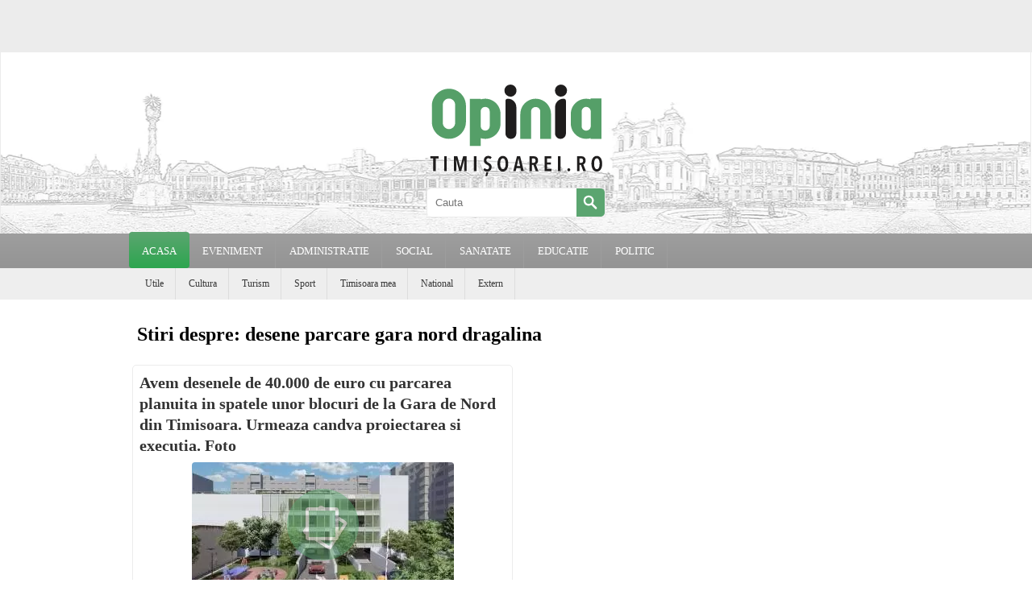

--- FILE ---
content_type: text/html; charset=utf-8
request_url: https://www.google.com/recaptcha/api2/aframe
body_size: 258
content:
<!DOCTYPE HTML><html><head><meta http-equiv="content-type" content="text/html; charset=UTF-8"></head><body><script nonce="BOmhLRN1kBTaOdDYNPxptw">/** Anti-fraud and anti-abuse applications only. See google.com/recaptcha */ try{var clients={'sodar':'https://pagead2.googlesyndication.com/pagead/sodar?'};window.addEventListener("message",function(a){try{if(a.source===window.parent){var b=JSON.parse(a.data);var c=clients[b['id']];if(c){var d=document.createElement('img');d.src=c+b['params']+'&rc='+(localStorage.getItem("rc::a")?sessionStorage.getItem("rc::b"):"");window.document.body.appendChild(d);sessionStorage.setItem("rc::e",parseInt(sessionStorage.getItem("rc::e")||0)+1);localStorage.setItem("rc::h",'1769027806517');}}}catch(b){}});window.parent.postMessage("_grecaptcha_ready", "*");}catch(b){}</script></body></html>